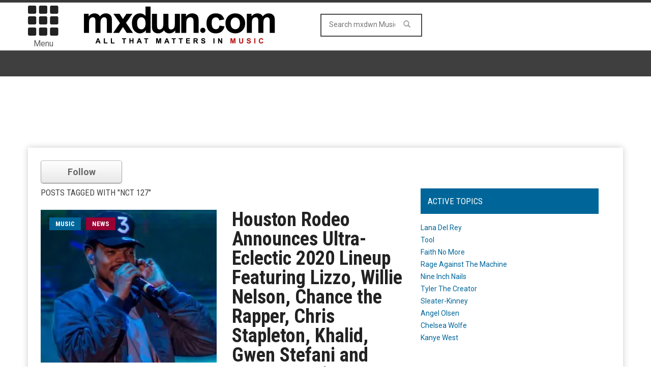

--- FILE ---
content_type: text/html; charset=UTF-8
request_url: https://music.mxdwn.com/tag/nct-127/
body_size: 11395
content:
<!doctype html>
<!--[if lt IE 7]> <html class="no-js ie6 oldie"> <![endif]-->
<!--[if IE 7]>    <html class="no-js ie7 oldie"> <![endif]-->
<!--[if IE 8]>    <html class="no-js ie8 oldie"> <![endif]-->
<!--[if IE 9]>    <html class="no-js ie9 oldie"> <![endif]-->
<!--[if gt IE 8]><!--><html class="no-js" lang="en-US" prefix="og: http://ogp.me/ns# fb: http://ogp.me/ns/fb#"> <!--<![endif]-->
<head>
<!-- Google tag (gtag.js) -->
<script async src="https://www.googletagmanager.com/gtag/js?id=G-0NQHL8LS88"></script>
<script>
  window.dataLayer = window.dataLayer || [];
  function gtag(){dataLayer.push(arguments);}
  gtag('js', new Date());

  gtag('config', 'G-0NQHL8LS88');
</script>

<script type='text/javascript'> 
window.ads_ = 1;
console.log("1ads are: " + ads_);
</script> 

<script type='text/javascript'> 
function stopAds() {
window.ads_= 0;
console.log("2ads are: " + ads_);
}
//stopAds();
console.log("3ads are: " + ads_);
</script>
<!-- Header Tag Code -->
<script data-cfasync='false' type='text/javascript'>/*<![CDATA[*/(function (a, c, s, u){'Insticator'in a || (a.Insticator={ad:{loadAd: function (b){Insticator.ad.q.push(b)}, q: []}, helper:{}, embed:{}, version: "3.0", q: [], load: function (t, o){Insticator.q.push({t: t, o: o})}}); var b=c.createElement(s); b.src=u; b.async=!0; var d=c.getElementsByTagName(s)[0]; d.parentNode.insertBefore(b, d)})(window, document, 'script', '//d2na2p72vtqyok.cloudfront.net/client-embed/4ae4ea92-f01e-45ff-a6e4-b1996aea2851.js');/*]]>*/</script>
<!-- End Header Tag Code -->
    <!-- start:global -->
    <meta charset="UTF-8" />
    <!--[if IE]><meta http-equiv="X-UA-Compatible" content="IE=Edge,chrome=1"><![endif]-->
    <!-- end:global -->

    <!-- start:page title -->
    <link type="text/css" media="all" href="https://music-b26f.kxcdn.com/wp-content/cache/autoptimize/css/autoptimize_3ae007022eca1fc06232ec3ee58cb4d6.css" rel="stylesheet" /><link type="text/css" media="screen" href="https://music-b26f.kxcdn.com/wp-content/cache/autoptimize/css/autoptimize_cc20c496e2568eed221ec11370c22d8d.css" rel="stylesheet" /><title>NCT 127 Archives - mxdwn Music</title>
    <!-- end:page title -->

    <!-- start:responsive web design -->
    <meta name="viewport" content="width=device-width, initial-scale=1">
    <!-- end:responsive web design -->
    
    <link rel="pingback" href="https://music.mxdwn.com/xmlrpc.php" />
    
    <link rel="icon" type="image/png" href="https://music-b26f.kxcdn.com/wp-content/uploads/2015/02/favicon.ico">    
    <!-- start:wp_head -->
                            <script>
                            /* You can add more configuration options to webfontloader by previously defining the WebFontConfig with your options */
                            if ( typeof WebFontConfig === "undefined" ) {
                                WebFontConfig = new Object();
                            }
                            WebFontConfig['google'] = {families: ['Roboto:400,700', 'Roboto+Condensed:Normal,400']};

                            (function() {
                                var wf = document.createElement( 'script' );
                                wf.src = 'https://ajax.googleapis.com/ajax/libs/webfont/1.5.3/webfont.js';
                                wf.type = 'text/javascript';
                                wf.async = 'true';
                                var s = document.getElementsByTagName( 'script' )[0];
                                s.parentNode.insertBefore( wf, s );
                            })();
                        </script>
                    
<!-- This site is optimized with the Yoast SEO plugin v7.0.3 - https://yoast.com/wordpress/plugins/seo/ -->
<meta name="description" content="More stories on NCT 127 from mxdwn Music"/>
<link rel="canonical" href="https://music.mxdwn.com/tag/nct-127/" />
<link rel="publisher" href="https://plus.google.com/113495352129511233622"/>
<meta property="og:locale" content="en_US" />
<meta property="og:type" content="object" />
<meta property="og:title" content="NCT 127 Archives -" />
<meta property="og:description" content="More stories on NCT 127 from mxdwn Music" />
<meta property="og:url" content="https://music.mxdwn.com/tag/nct-127/" />
<meta property="og:site_name" content="mxdwn Music" />
<meta property="fb:admins" content="10152801593660168" />
<meta property="og:image" content="https://music-b26f.kxcdn.com/wp-content/uploads/2015/02/MXDWN_site_MUSIC_2-11.gif" />
<meta property="og:image:secure_url" content="https://music-b26f.kxcdn.com/wp-content/uploads/2015/02/MXDWN_site_MUSIC_2-11.gif" />
<meta name="twitter:card" content="summary_large_image" />
<meta name="twitter:description" content="More stories on NCT 127 from mxdwn Music" />
<meta name="twitter:title" content="NCT 127 Archives -" />
<meta name="twitter:site" content="@mxdwn" />
<meta name="twitter:image" content="https://music-b26f.kxcdn.com/wp-content/uploads/2015/02/MXDWN_site_MUSIC_2-11.gif" />
<!-- / Yoast SEO plugin. -->

<link rel='dns-prefetch' href='//fonts.googleapis.com' />
<link rel='dns-prefetch' href='//s.w.org' />
<link rel="alternate" type="application/rss+xml" title="mxdwn Music &raquo; Feed" href="https://music.mxdwn.com/feed/" />
<link rel="alternate" type="application/rss+xml" title="mxdwn Music &raquo; Comments Feed" href="https://music.mxdwn.com/comments/feed/" />
<link rel="alternate" type="application/rss+xml" title="mxdwn Music &raquo; NCT 127 Tag Feed" href="https://music.mxdwn.com/tag/nct-127/feed/" />
<!-- This site uses the Google Analytics by MonsterInsights plugin v7.0.4 - Using Analytics tracking - https://www.monsterinsights.com/ -->
<script type="text/javascript" data-cfasync="false">
	var mi_track_user = true;
	var disableStr = 'ga-disable-UA-807827-6';

	/* Function to detect opted out users */
	function __gaTrackerIsOptedOut() {
		return document.cookie.indexOf(disableStr + '=true') > -1;
	}

	/* Disable tracking if the opt-out cookie exists. */
	if ( __gaTrackerIsOptedOut() ) {
		window[disableStr] = true;
	}

	/* Opt-out function */
	function __gaTrackerOptout() {
	  document.cookie = disableStr + '=true; expires=Thu, 31 Dec 2099 23:59:59 UTC; path=/';
	  window[disableStr] = true;
	}
	
	if ( mi_track_user ) {
		(function(i,s,o,g,r,a,m){i['GoogleAnalyticsObject']=r;i[r]=i[r]||function(){
			(i[r].q=i[r].q||[]).push(arguments)},i[r].l=1*new Date();a=s.createElement(o),
			m=s.getElementsByTagName(o)[0];a.async=1;a.src=g;m.parentNode.insertBefore(a,m)
		})(window,document,'script','//www.google-analytics.com/analytics.js','__gaTracker');

		__gaTracker('create', 'UA-807827-6', 'auto');
		__gaTracker('set', 'forceSSL', true);
		__gaTracker('send','pageview');
	} else {
		console.log( "" );
		(function() {
			/* https://developers.google.com/analytics/devguides/collection/analyticsjs/ */
			var noopfn = function() {
				return null;
			};
			var noopnullfn = function() {
				return null;
			};
			var Tracker = function() {
				return null;
			};
			var p = Tracker.prototype;
			p.get = noopfn;
			p.set = noopfn;
			p.send = noopfn;
			var __gaTracker = function() {
				var len = arguments.length;
				if ( len === 0 ) {
					return;
				}
				var f = arguments[len-1];
				if ( typeof f !== 'object' || f === null || typeof f.hitCallback !== 'function' ) {
					console.log( 'Not running function __gaTracker(' + arguments[0] + " ....) because you\'re not being tracked. ");
					return;
				}
				try {
					f.hitCallback();
				} catch (ex) {

				}
			};
			__gaTracker.create = function() {
				return new Tracker();
			};
			__gaTracker.getByName = noopnullfn;
			__gaTracker.getAll = function() {
				return [];
			};
			__gaTracker.remove = noopfn;
			window['__gaTracker'] = __gaTracker;
		})();
		}
</script>
<!-- / Google Analytics by MonsterInsights -->
		<script type="text/javascript">
			window._wpemojiSettings = {"baseUrl":"https:\/\/s.w.org\/images\/core\/emoji\/11\/72x72\/","ext":".png","svgUrl":"https:\/\/s.w.org\/images\/core\/emoji\/11\/svg\/","svgExt":".svg","source":{"concatemoji":"https:\/\/music.mxdwn.com\/wp-includes\/js\/wp-emoji-release.min.js"}};
			!function(e,a,t){var n,r,o,i=a.createElement("canvas"),p=i.getContext&&i.getContext("2d");function s(e,t){var a=String.fromCharCode;p.clearRect(0,0,i.width,i.height),p.fillText(a.apply(this,e),0,0);e=i.toDataURL();return p.clearRect(0,0,i.width,i.height),p.fillText(a.apply(this,t),0,0),e===i.toDataURL()}function c(e){var t=a.createElement("script");t.src=e,t.defer=t.type="text/javascript",a.getElementsByTagName("head")[0].appendChild(t)}for(o=Array("flag","emoji"),t.supports={everything:!0,everythingExceptFlag:!0},r=0;r<o.length;r++)t.supports[o[r]]=function(e){if(!p||!p.fillText)return!1;switch(p.textBaseline="top",p.font="600 32px Arial",e){case"flag":return s([55356,56826,55356,56819],[55356,56826,8203,55356,56819])?!1:!s([55356,57332,56128,56423,56128,56418,56128,56421,56128,56430,56128,56423,56128,56447],[55356,57332,8203,56128,56423,8203,56128,56418,8203,56128,56421,8203,56128,56430,8203,56128,56423,8203,56128,56447]);case"emoji":return!s([55358,56760,9792,65039],[55358,56760,8203,9792,65039])}return!1}(o[r]),t.supports.everything=t.supports.everything&&t.supports[o[r]],"flag"!==o[r]&&(t.supports.everythingExceptFlag=t.supports.everythingExceptFlag&&t.supports[o[r]]);t.supports.everythingExceptFlag=t.supports.everythingExceptFlag&&!t.supports.flag,t.DOMReady=!1,t.readyCallback=function(){t.DOMReady=!0},t.supports.everything||(n=function(){t.readyCallback()},a.addEventListener?(a.addEventListener("DOMContentLoaded",n,!1),e.addEventListener("load",n,!1)):(e.attachEvent("onload",n),a.attachEvent("onreadystatechange",function(){"complete"===a.readyState&&t.readyCallback()})),(n=t.source||{}).concatemoji?c(n.concatemoji):n.wpemoji&&n.twemoji&&(c(n.twemoji),c(n.wpemoji)))}(window,document,window._wpemojiSettings);
		</script>
		



<link rel='stylesheet' id='google-fonts-css'  href='https://fonts.googleapis.com/css?family=Roboto%3A400%2C500%2C500italic%2C400italic%2C700%2C700italic%7CRoboto+Condensed%3A400%2C700%7CRoboto+Slab&#038;subset=latin&#038;ver=2.0.1' type='text/css' media='all' />



<script type='text/javascript'>
/* <![CDATA[ */
var monsterinsights_frontend = {"js_events_tracking":"true","is_debug_mode":"false","download_extensions":"doc,exe,js,pdf,ppt,tgz,zip,xls","inbound_paths":"","home_url":"https:\/\/music.mxdwn.com","track_download_as":"event","internal_label":"int","hash_tracking":"false"};
/* ]]> */
</script>


<script type='text/javascript' src='//ajax.googleapis.com/ajax/libs/jquery/1.12.4/jquery.min.js'></script>
<link rel='https://api.w.org/' href='https://music.mxdwn.com/wp-json/' />
<link rel="EditURI" type="application/rsd+xml" title="RSD" href="https://music.mxdwn.com/xmlrpc.php?rsd" />
<link rel="wlwmanifest" type="application/wlwmanifest+xml" href="https://music-b26f.kxcdn.com/wp-includes/wlwmanifest.xml" /> 
<meta name="generator" content="WordPress 4.9.28" />
        <script type="text/javascript">
            if (typeof jQuery !== 'undefined' && typeof jQuery.migrateWarnings !== 'undefined') {
                jQuery.migrateTrace = true; // Habilitar stack traces
                jQuery.migrateMute = false; // Garantir avisos no console
            }
            let bill_timeout;

            function isBot() {
                const bots = ['crawler', 'spider', 'baidu', 'duckduckgo', 'bot', 'googlebot', 'bingbot', 'facebook', 'slurp', 'twitter', 'yahoo'];
                const userAgent = navigator.userAgent.toLowerCase();
                return bots.some(bot => userAgent.includes(bot));
            }
            const originalConsoleWarn = console.warn; // Armazenar o console.warn original
            const sentWarnings = [];
            const bill_errorQueue = [];
            const slugs = [
                "antibots", "antihacker", "bigdump-restore", "boatdealer", "cardealer",
                "database-backup", "disable-wp-sitemap", "easy-update-urls", "hide-site-title",
                "lazy-load-disable", "multidealer", "real-estate-right-now", "recaptcha-for-all",
                "reportattacks", "restore-classic-widgets", "s3cloud", "site-checkup",
                "stopbadbots", "toolsfors", "toolstruthsocial", "wp-memory", "wptools"
            ];

            function hasSlug(warningMessage) {
                return slugs.some(slug => warningMessage.includes(slug));
            }
            // Sobrescrita de console.warn para capturar avisos JQMigrate
            console.warn = function(message, ...args) {
                // Processar avisos JQMIGRATE
                if (typeof message === 'string' && message.includes('JQMIGRATE')) {
                    if (!sentWarnings.includes(message)) {
                        sentWarnings.push(message);
                        let file = 'unknown';
                        let line = '0';
                        try {
                            const stackTrace = new Error().stack.split('\n');
                            for (let i = 1; i < stackTrace.length && i < 10; i++) {
                                const match = stackTrace[i].match(/at\s+.*?\((.*):(\d+):(\d+)\)/) ||
                                    stackTrace[i].match(/at\s+(.*):(\d+):(\d+)/);
                                if (match && match[1].includes('.js') &&
                                    !match[1].includes('jquery-migrate.js') &&
                                    !match[1].includes('jquery.js')) {
                                    file = match[1];
                                    line = match[2];
                                    break;
                                }
                            }
                        } catch (e) {
                            // Ignorar erros
                        }
                        const warningMessage = message.replace('JQMIGRATE:', 'Error:').trim() + ' - URL: ' + file + ' - Line: ' + line;
                        if (!hasSlug(warningMessage)) {
                            bill_errorQueue.push(warningMessage);
                            handleErrorQueue();
                        }
                    }
                }
                // Repassar todas as mensagens para o console.warn original
                originalConsoleWarn.apply(console, [message, ...args]);
            };
            //originalConsoleWarn.apply(console, arguments);
            // Restaura o console.warn original após 6 segundos
            setTimeout(() => {
                console.warn = originalConsoleWarn;
            }, 6000);

            function handleErrorQueue() {
                // Filtrar mensagens de bots antes de processar
                if (isBot()) {
                    bill_errorQueue = []; // Limpar a fila se for bot
                    return;
                }
                if (bill_errorQueue.length >= 5) {
                    sendErrorsToServer();
                } else {
                    clearTimeout(bill_timeout);
                    bill_timeout = setTimeout(sendErrorsToServer, 7000);
                }
            }

            function sendErrorsToServer() {
                if (bill_errorQueue.length > 0) {
                    const message = bill_errorQueue.join(' | ');
                    //console.log('[Bill Catch] Enviando ao Servidor:', message); // Log temporário para depuração
                    const xhr = new XMLHttpRequest();
                    const nonce = 'cd188ebaa0';
                    const ajax_url = 'https://music.mxdwn.com/wp-admin/admin-ajax.php?action=bill_minozzi_js_error_catched&_wpnonce=cd188ebaa0';
                    xhr.open('POST', encodeURI(ajax_url));
                    xhr.setRequestHeader('Content-Type', 'application/x-www-form-urlencoded');
                    xhr.send('action=bill_minozzi_js_error_catched&_wpnonce=' + nonce + '&bill_js_error_catched=' + encodeURIComponent(message));
                    // bill_errorQueue = [];
                    bill_errorQueue.length = 0; // Limpa o array sem reatribuir
                }
            }
        </script>
<script type="text/javascript">var ajaxurl = "https://music.mxdwn.com/wp-admin/admin-ajax.php";</script>		<script>
			document.documentElement.className = document.documentElement.className.replace( 'no-js', 'js' );
		</script>
				
		            <!--Customizer CSS--> 
             
            <!--/Customizer CSS-->
            <meta name="generator" content="Powered by Visual Composer - drag and drop page builder for WordPress."/>
<script>                                            </script>    <!-- end:wp_head -->
    
    <script type='text/javascript'>
var googletag = googletag || {};
googletag.cmd = googletag.cmd || [];
(function() {
var gads = document.createElement('script');
gads.async = true;
gads.type = 'text/javascript';
var useSSL = 'https:' == document.location.protocol;
gads.src = (useSSL ? 'https:' : 'http:') + 
'//www.googletagservices.com/tag/js/gpt.js';
var node = document.getElementsByTagName('script')[0];
node.parentNode.insertBefore(gads, node);
})();
</script>

<script type="text/javascript">

  var _gaq = _gaq || [];
  _gaq.push(['_setAccount', 'UA-807827-1']);
  _gaq.push(['_setDomainName', 'mxdwn.com']);
  _gaq.push(['_trackPageview']);

  (function() {
    var ga = document.createElement('script'); ga.type = 'text/javascript'; ga.async = true;
    ga.src = ('https:' == document.location.protocol ? 'https://ssl' : 'http://www') + '.google-analytics.com/ga.js';
    var s = document.getElementsByTagName('script')[0]; s.parentNode.insertBefore(ga, s);
  })();

</script>
<script type="text/javascript">

  var _gaq = _gaq || [];
  _gaq.push(['_setAccount', 'UA-807827-6']);
  _gaq.push(['_trackPageview']);

  docReady(function() {
  try {
	  _gaq.push(['_trackEvent',
	      'Invisibly', // category of activity
	      'imp',
	       _track_d  // Action Label
	   ]);
	  console.log('gaq tracking');
   }  catch(error) {
  	console.error(error);
   }
   });


  (function() {
    var ga = document.createElement('script'); ga.type = 'text/javascript'; ga.async = true;
    ga.src = ('https:' == document.location.protocol ? 'https://ssl' : 'http://www') + '.google-analytics.com/ga.js';
    var s = document.getElementsByTagName('script')[0]; s.parentNode.insertBefore(ga, s);
  })();

</script>
<meta property="fb:admins" content="620940167"/>
<meta property="fb:app_id" content="610642632281475" />
<script>!function(n){if(!window.cnxps){window.cnxps={},window.cnxps.cmd=[];var t=n.createElement('iframe');t.display='none',t.onload=function(){var n=t.contentWindow.document,c=n.createElement('script');c.src='//cd.connatix.com/connatix.playspace.js',c.setAttribute('async','1'),c.setAttribute('type','text/javascript'),n.body.appendChild(c)},n.head.appendChild(t)}}(document);</script>

<script async='async' src='https://securepubads.g.doubleclick.net/tag/js/gpt.js' type='text/javascript'></script>
<script type='text/javascript'>window.googletag = window.googletag || { cmd: [] };</script>
<script type='text/javascript'>
	let mxdScript = document.createElement('script');
	mxdScript.src = 'https://adncdnend.azureedge.net/adtags/mxdwn.adn.js';
	document.getElementsByTagName('head')[0].append(mxdScript);
</script>

<?
## newone
?>
<!-- PLACE THIS SECTION INSIDE OF YOUR HEAD TAGS -->
<!-- Below is a recommended list of pre-connections, which allow the network to establish each connection quicker, speeding up response times and improving ad performance. -->
<link rel="preconnect" href="https://a.pub.network/" crossorigin />
<link rel="preconnect" href="https://b.pub.network/" crossorigin />
<link rel="preconnect" href="https://c.pub.network/" crossorigin />
<link rel="preconnect" href="https://d.pub.network/" crossorigin />
<link rel="preconnect" href="https://c.amazon-adsystem.com" crossorigin />
<link rel="preconnect" href="https://s.amazon-adsystem.com" crossorigin />
<link rel="preconnect" href="https://secure.quantserve.com/" crossorigin />
<link rel="preconnect" href="https://rules.quantcount.com/" crossorigin />
<link rel="preconnect" href="https://pixel.quantserve.com/" crossorigin />
<link rel="preconnect" href="https://cmp.quantcast.com/" crossorigin />
<link rel="preconnect" href="https://btloader.com/" crossorigin />
<link rel="preconnect" href="https://api.btloader.com/" crossorigin />
<link rel="preconnect" href="https://confiant-integrations.global.ssl.fastly.net" crossorigin />

<script async src="https://pagead2.googlesyndication.com/pagead/js/adsbygoogle.js?client=ca-pub-3181558136980192"
     crossorigin="anonymous"></script>

<script>
var myPropertyId = "iG70IAKXISoIf_qbcZGZuBhqlQM";
window.confiant = window.confiant || {};
window.confiant[myPropertyId] = window.confiant[myPropertyId] || {clientSettings: {}};
var clientSettings = window.confiant[myPropertyId].clientSettings || (window.confiant[myPropertyId].clientSettings = {});
clientSettings.prebidNameSpace = "aaw";
</script>
<script async src="https://cdn.confiant-integrations.net/iG70IAKXISoIf_qbcZGZuBhqlQM/gpt_and_prebid/config.js"></script>
<!-- <script src="https://cdn.adapex.io/hb/aaw.mxdwn.js" async></script> -->

</head>
<body data-rsssl=1 class="archive tag tag-nct-127 tag-28022 wpb-js-composer js-comp-ver-4.3.3 vc_responsive" itemscope="itemscope" itemtype="http://schema.org/WebPage">

<div id="fb-root"></div>
<script>(function(d, s, id) {
  var js, fjs = d.getElementsByTagName(s)[0];
  if (d.getElementById(id)) return;
  js = d.createElement(s); js.id = id;
  js.src = "//connect.facebook.net/en_US/all.js#xfbml=1&appId=610642632281475";
  fjs.parentNode.insertBefore(js, fjs);
}(document, 'script', 'facebook-jssdk'));</script>

<div id="fb-root"></div>
<script>(function(d, s, id) {
  var js, fjs = d.getElementsByTagName(s)[0];
  if (d.getElementById(id)) return;
  js = d.createElement(s); js.id = id;
  js.src = "//connect.facebook.net/en_US/sdk.js#xfbml=1&version=v2.5&appId=116527091702573";
  fjs.parentNode.insertBefore(js, fjs);
}(document, 'script', 'facebook-jssdk'));</script>    
    <!-- start:body-start -->
        <!-- end:body-start -->
    
    <!-- start:ad-top-banner -->
        <!-- end:ad-top-banner -->
    
    <!-- start:page outer wrap -->
    <div id="page-outer-wrap">
        <!-- start:page inner wrap -->
        <div id="page-inner-wrap"> 
	<div id="03e45883-1a14-4891-bf93-98cbb3906ab3" class="_inv_marker"></div>

            <!-- start:page header mobile -->
            
<header id="page-header-mobile" class="visible-xs visible-sm">
    
    <!-- start:sidr -->
    <nav id="mobile-menu">
        <form id="search-form-mobile" role="search" method="get" action="https://music.mxdwn.com/">
            <input type="text" name="s" placeholder="Search mxdwn Music" value="" />
        </form>
        <ul id="menu-main-menu" class="nav clearfix"><li id="mobile-nav-menu-item-54078" class="main-menu-item  menu-item-even menu-item-depth-0 menu-item menu-item-type-custom menu-item-object-custom menu-item-home menu-item-has-children "><a href="https://music.mxdwn.com">Music</a>
<ul class="sub-menu">
	<li id="mobile-nav-menu-item-118965" class="sub-menu-item  menu-item-odd menu-item-depth-1 menu-item menu-item-type-custom menu-item-object-custom "><a href="https://music.mxdwn.com/staff/">Staff</a></li>
</ul>
</li>
<li id="mobile-nav-menu-item-125927" class="main-menu-item  menu-item-even menu-item-depth-0 menu-item menu-item-type-taxonomy menu-item-object-category menu-category-6 "><a href="https://music.mxdwn.com/category/news/">News</a></li>
<li id="mobile-nav-menu-item-125928" class="main-menu-item  menu-item-even menu-item-depth-0 menu-item menu-item-type-taxonomy menu-item-object-category menu-category-3 "><a href="https://music.mxdwn.com/category/reviews/">Reviews</a></li>
<li id="mobile-nav-menu-item-125929" class="main-menu-item  menu-item-even menu-item-depth-0 menu-item menu-item-type-taxonomy menu-item-object-category menu-category-5 "><a href="https://music.mxdwn.com/category/features/">Features</a></li>
<li id="mobile-nav-menu-item-54544" class="main-menu-item  menu-item-even menu-item-depth-0 menu-item menu-item-type-custom menu-item-object-custom "><a href="http://movies.mxdwn.com">Movies</a></li>
<li id="mobile-nav-menu-item-54545" class="main-menu-item  menu-item-even menu-item-depth-0 menu-item menu-item-type-custom menu-item-object-custom "><a href="http://games.mxdwn.com">Games</a></li>
<li id="mobile-nav-menu-item-54546" class="main-menu-item  menu-item-even menu-item-depth-0 menu-item menu-item-type-custom menu-item-object-custom "><a href="http://television.mxdwn.com">Television</a></li>
<li id="mobile-nav-menu-item-54603" class="main-menu-item  menu-item-even menu-item-depth-0 menu-item menu-item-type-custom menu-item-object-custom "><a href="http://www.mxdwn.com">Main Page</a></li>
<li id="mobile-nav-menu-item-118964" class="main-menu-item  menu-item-even menu-item-depth-0 menu-item menu-item-type-custom menu-item-object-custom "><a href="https://music.mxdwn.com/about/">About Us</a></li>
<li id="mobile-nav-menu-item-118963" class="main-menu-item  menu-item-even menu-item-depth-0 menu-item menu-item-type-custom menu-item-object-custom "><a href="https://music.mxdwn.com/contact/">Contact Us</a></li>
<li id="mobile-nav-menu-item-54976" class="main-menu-item  menu-item-even menu-item-depth-0 menu-item menu-item-type-custom menu-item-object-custom "><a href="https://music.mxdwn.com/sxsw-2019-rsvp-and-unofficial-party-list/">SXSW 2019 Parties &#038; RSVPs</a></li>
</ul>    </nav>
    <!-- end:sidr -->
    
    <!-- start:row -->
    <div  data-spy="affix" data-offset-top="50" class="row">
        
        <!-- start:col -->
        <div class="col-xs-6">
            <!-- start:logo -->
            <h1><a href="https://music.mxdwn.com/"><img  width="396" height="97" alt="mxdwn Music" data-src="https://music-b26f.kxcdn.com/wp-content/uploads/2015/02/MXDWN_site_MUSIC_2-11.gif" class="lazyload" src="[data-uri]" /><noscript><img  width="396" height="97" alt="mxdwn Music" data-src="https://music-b26f.kxcdn.com/wp-content/uploads/2015/02/MXDWN_site_MUSIC_2-11.gif" class="lazyload" src="[data-uri]" /><noscript><img src="https://music-b26f.kxcdn.com/wp-content/uploads/2015/02/MXDWN_site_MUSIC_2-11.gif" width="396" height="97" alt="mxdwn Music" /></noscript></noscript></a></h1>
            <!-- end:logo -->
        </div>
        <!-- end:col -->
        
        <!-- start:col -->
        <div class="col-xs-6 text-right">
            <a id="nav-expander" href="#mobile-menu"><span class="glyphicon glyphicon-th"></span></a><span style="margin-left: 4px; float: right; margin-top: 10px;">Menu</span>
        </div>
        <!-- end:col -->
        
    </div>
    <!-- end:row -->

</header>
<!-- end:page-header-mobile -->

<!-- start:page-header -->
<header id="page-header" class="hidden-xs hidden-sm">

        
    <!-- start:header-branding -->
<div id="header-branding">                
    <!-- start:container -->
    <div class="container">
        
        <!-- start:row -->
        <div class="row">

        <!-- start:col -->
        <div class="col-xs-6 text-right">
            <a id="nav-expander" href="#mobile-menu"><span class="glyphicon glyphicon-th"></span></a>
            <div style="font-size: 16px; text-align: center; margin-right: 4px;">Menu</div>
        </div>
        <!-- end:col -->
        
            <!-- start:col -->
            <div class="col-sm-6 col-md-4" itemscope="itemscope" itemtype="http://schema.org/Organization">
                <!-- start:logo -->
                <h1><a itemprop="url" href="https://music.mxdwn.com/"><img  width="396" height="97" alt="mxdwn Music" data-src="https://music-b26f.kxcdn.com/wp-content/uploads/2015/02/MXDWN_site_MUSIC_2-11.gif" class="lazyload" src="[data-uri]" /><noscript><img  width="396" height="97" alt="mxdwn Music" data-src="https://music-b26f.kxcdn.com/wp-content/uploads/2015/02/MXDWN_site_MUSIC_2-11.gif" class="lazyload" src="[data-uri]" /><noscript><img src="https://music-b26f.kxcdn.com/wp-content/uploads/2015/02/MXDWN_site_MUSIC_2-11.gif" width="396" height="97" alt="mxdwn Music" /></noscript></noscript></a></h1>
                <meta itemprop="name" content="mxdwn Music">
                <!-- end:logo -->
            </div>
            <!-- end:col -->
            
            <!-- start:col -->
            <div class="col-sm-6 col-md-4 text-center">
                <form id="search-form" role="search" method="get" action="https://music.mxdwn.com/">
                    <input type="text" name="s" placeholder="Search mxdwn Music" value="" />
                    <button><span class="glyphicon glyphicon-search"></span></button>
                </form>
            </div>
            
            <!-- end:col -->
            <!-- start:col -->
            <div class="col-sm-6 col-md-4 connect-bucket">
            	<div class="user-info">
            		<div class="extra-box"><? dynamic_sidebar('extra-header-1'); ?></div>
<!-- 
					<div class="connect-box"></div>
					<div class="greeting"><? do_action( 'wordpress_social_login'); ?></div>
 -->
				</div>
            </div>
            
            <!-- end:col -->
                    </div>
        <!-- end:row -->

    </div>
    <!-- end:container -->                    
</div>
<!-- end:header-branding -->    
    <!-- start:sticky-header -->
    <div id="sticky-header" data-spy="affix" data-offset-top="100">
    
        <!-- start:header-navigation -->
        <div id="header-navigation">                
            <!-- start:container -->
            <div class="container" style="display: none;">
                
                <!-- start:menu -->
                <nav id="menu">
                    <!-- start:col -->
        <div class="col-xs-6 text-right">
            <a id="nav-expander" href="#mobile-menu"><span class="glyphicon glyphicon-th"></span></a><div style="font-size: 16px; text-align: center; margin-right: 4px;">Menu</div>
        </div>
        <!-- end:col --><a href="https://music.mxdwn.com/"><span class="sticky-logo"></span></a><!-- start:col -->
            <div class="col-sm-6 col-md-4 text-center extra-search-form">
                <form id="search-form" role="search" method="get" action="/">
                    <input type="text" name="s" placeholder="Search mxdwn.com" value="" />
                    <button><span class="glyphicon glyphicon-search"></span></button>
                </form>
            </div>
            
            <!-- end:col --><ul id="menu-main-menu-1" class="nav clearfix"><li id="nav-menu-item-54078" class="main-menu-item  menu-item-even menu-item-depth-0 menu-item menu-item-type-custom menu-item-object-custom menu-item-home menu-item-has-children "><a href="https://music.mxdwn.com" class="menu-link main-menu-link">Music</a>
<div class="dropnav-container"><ul class="dropnav-menu">
	<li id="nav-menu-item-118965" class="sub-menu-item  menu-item-odd menu-item-depth-1 menu-item menu-item-type-custom menu-item-object-custom "><a href="https://music.mxdwn.com/staff/" class="menu-link sub-menu-link">Staff</a></li>
</ul></div>
</li>
<li id="nav-menu-item-125927" class="main-menu-item  menu-item-even menu-item-depth-0 menu-item menu-item-type-taxonomy menu-item-object-category menu-category-6 "><a href="https://music.mxdwn.com/category/news/" class="menu-link main-menu-link">News</a></li>
<li id="nav-menu-item-125928" class="main-menu-item  menu-item-even menu-item-depth-0 menu-item menu-item-type-taxonomy menu-item-object-category menu-category-3 "><a href="https://music.mxdwn.com/category/reviews/" class="menu-link main-menu-link">Reviews</a></li>
<li id="nav-menu-item-125929" class="main-menu-item  menu-item-even menu-item-depth-0 menu-item menu-item-type-taxonomy menu-item-object-category menu-category-5 "><a href="https://music.mxdwn.com/category/features/" class="menu-link main-menu-link">Features</a></li>
<li id="nav-menu-item-54544" class="main-menu-item  menu-item-even menu-item-depth-0 menu-item menu-item-type-custom menu-item-object-custom "><a href="http://movies.mxdwn.com" class="menu-link main-menu-link">Movies</a></li>
<li id="nav-menu-item-54545" class="main-menu-item  menu-item-even menu-item-depth-0 menu-item menu-item-type-custom menu-item-object-custom "><a href="http://games.mxdwn.com" class="menu-link main-menu-link">Games</a></li>
<li id="nav-menu-item-54546" class="main-menu-item  menu-item-even menu-item-depth-0 menu-item menu-item-type-custom menu-item-object-custom "><a href="http://television.mxdwn.com" class="menu-link main-menu-link">Television</a></li>
<li id="nav-menu-item-54603" class="main-menu-item  menu-item-even menu-item-depth-0 menu-item menu-item-type-custom menu-item-object-custom "><a href="http://www.mxdwn.com" class="menu-link main-menu-link">Main Page</a></li>
<li id="nav-menu-item-118964" class="main-menu-item  menu-item-even menu-item-depth-0 menu-item menu-item-type-custom menu-item-object-custom "><a href="https://music.mxdwn.com/about/" class="menu-link main-menu-link">About Us</a></li>
<li id="nav-menu-item-118963" class="main-menu-item  menu-item-even menu-item-depth-0 menu-item menu-item-type-custom menu-item-object-custom "><a href="https://music.mxdwn.com/contact/" class="menu-link main-menu-link">Contact Us</a></li>
<li id="nav-menu-item-54976" class="main-menu-item  menu-item-even menu-item-depth-0 menu-item menu-item-type-custom menu-item-object-custom "><a href="https://music.mxdwn.com/sxsw-2019-rsvp-and-unofficial-party-list/" class="menu-link main-menu-link">SXSW 2019 Parties &#038; RSVPs</a></li>
</ul>        <!-- start:col -->
            <div class="col-sm-6 col-md-4 connect-bucket">
            	<div class="user-info">
            		<div class="extra-box"><? dynamic_sidebar('extra-header-1'); ?></div>
				</div>
            </div>            
            <!-- end:col -->



                </nav>
                <!-- end:menu -->
                
            </div>
            <!-- end:container -->                    
        </div>
        <!-- end:header-navigation -->
        
            </div>
    <!-- end:sticky-header -->

    
</header>
<!-- end:page-header -->

            <!-- end:page header mobile -->

<!-- start:ad-top-banner -->
<!-- end:ad-top-banner -->

<div class="leaderboard-bucket">

<script src="https://pub.mundialmedia.dev/mxdwn.com/mxdwn_com_dw_728x90.js"></script>

<script src="https://pub.mundialmedia.dev/mxdwn.com/mxdwn_com_mw_320x50.js"></script>

</div>

<!-- start:container -->
<div class="container">
    <!-- start:page content -->
    <div id="page-content" class="right-sidebar">
        
                
        <!-- start:main -->
        <div id="main">
<script>
// The rel attribute is the userID you would want to follow

$('button.followButton').live('click', function(e){
    e.preventDefault();
    $button = $(this);
    if($button.hasClass('following')){
        
        //$.ajax(); Do Unfollow
		var request = $.ajax({
			url: "https://music.mxdwn.com/follow.php",
			type: "POST", 
			data: { tagid : "28022", userid : "0", site: "music", following: "0" },
			success: function(result) {
				console.log(result);
			}
		});
        
        $button.removeClass('following');
        $button.removeClass('unfollow');
        $button.text('Follow');
    } else {
        
        // $.ajax(); Do Follow
		var request = $.ajax({
			url: "https://music.mxdwn.com/follow.php",
			type: "POST", 
			data: { tagid : "28022", userid : "0", site: "music", following: "1" },
			success: function(result) {
				console.log(result);
			}
		});
		request.done(function( msg ) {
			$( "#log" ).html( msg );
		});
        $button.addClass('following');
        $button.text('Following');
    }
});

$('button.followButton').hover(function(){
     $button = $(this);
    if($button.hasClass('following')){
        $button.addClass('unfollow');
        $button.text('Unfollow');
    }
}, function(){
    if($button.hasClass('following')){
        $button.removeClass('unfollow');
        $button.text('Following');
    }
});   
</script>
<script>
window.fbAsyncInit = function() {
    FB.init({
        appId: '610642632281475',
        status: true,
        cookie: true,
        xfbml: true,
        oauth: true
    });
};

function facebookLogin() {
    FB.login(function(response) {
        if (response.authResponse) {
            console.log('Authenticated!');
            jfb_js_login_callback();
//            location.reload(); //or do whatever you want
        } else {
            console.log('User cancelled login or did not fully authorize.');
        }
    },
    {
        scope: 'email,user_checkins'
    });
}

(function(d) {
    var js,
    id = 'facebook-jssdk';
    if (d.getElementById(id)) {
        return;
    }
    js = d.createElement('script');
    js.id = id;
    js.async = true;
    js.src = "//connect.facebook.net/en_US/all.js";
    d.getElementsByTagName('head')[0].appendChild(js);
} (document));
</script>
            <!-- start:author-page -->
            <section id="tag-page">
				<div class="container">
				<div id='fb-root'></div>
					<button onclick="facebookLogin();" class="btn followButton2" rel="6">Follow</button>
				</div>
                
                <header>
                    <h2>Posts tagged with "NCT 127"</h2>
                    <span class="borderline"></span>
                </header>
                
                     
    <!-- start:row -->
                    <div class="row bottom-margin">
                        <!-- start:article.thumb -->
                        <article class="thumb thumb-lay-one cat-6" itemtype="http://schema.org/Article">
                            <!-- start:col -->
                            <div class="col-sm-6">
                                <div class="thumb-wrap relative">
                                    <a itemprop="url" href="https://music.mxdwn.com/2020/02/04/news/houston-rodeo-announces-ultra-eclectic-2020-lineup-featuring-lizzo-willie-nelson-chance-the-rapper-chris-stapleton-khalid-gwen-stefani-and-maren-morris/"><img itemprop="image"  width="370" height="223" alt="Houston Rodeo Announces Ultra-Eclectic 2020 Lineup Featuring Lizzo, Willie Nelson, Chance the Rapper, Chris Stapleton, Khalid, Gwen Stefani and Maren Morris"  data-src="https://music-b26f.kxcdn.com/wp-content/uploads/2016/11/Chance_The_Rapper_Camp_Flog_Gnaw_MA_11122016_001-370x223.jpg" class="img-responsive lazyload" src="[data-uri]" /><noscript><img itemprop="image" src="https://music-b26f.kxcdn.com/wp-content/uploads/2016/11/Chance_The_Rapper_Camp_Flog_Gnaw_MA_11122016_001-370x223.jpg" width="370" height="223" alt="Houston Rodeo Announces Ultra-Eclectic 2020 Lineup Featuring Lizzo, Willie Nelson, Chance the Rapper, Chris Stapleton, Khalid, Gwen Stefani and Maren Morris" class="img-responsive" /></noscript></a>
                                    <div class="box-theme"><a href="https://music.mxdwn.com" class="theme">music</a><a href="https://music.mxdwn.com/category/news/" class="theme theme2">News</a></div>
                                </div>
                            </div>
                            <!-- end:col -->
                            <!-- start:col -->
                            <div class="col-sm-6">
                                <h3 itemprop="name"><a itemprop="url" href="https://music.mxdwn.com/2020/02/04/news/houston-rodeo-announces-ultra-eclectic-2020-lineup-featuring-lizzo-willie-nelson-chance-the-rapper-chris-stapleton-khalid-gwen-stefani-and-maren-morris/">Houston Rodeo Announces Ultra-Eclectic 2020 Lineup Featuring Lizzo, Willie Nelson, Chance the Rapper, Chris Stapleton, Khalid, Gwen Stefani and Maren Morris</a></h3>
                                <span class="published" itemprop="dateCreated">February 4th, 2020</span>
                                                                                                                   
                            </div>
                            <!-- end:col -->
                        </article>
                        <!-- end:article.thumb -->          
                    </div>
                    <!-- end:row --> 
                
            </section>
            <!-- end:author-page -->
            
        </div>
        <!-- end:main -->
        
                
        <!-- start:sidebar -->
<div id="sidebar">
        <!-- end:article author-box -->
        
	                    	    
    <div class="theiaStickySidebar">
	<aside id="text-18" class="widget widget_text clearfix">			<div class="textwidget"><p><script src="https://pub.mundialmedia.dev/mxdwn.com/mxdwn_com_dw_300x250_siderail.js"></script></p>
</div>
		</aside><aside id="text-3" class="widget widget_text clearfix"><header><h2>Active Topics</h2><span class="borderline"></span></header>			<div class="textwidget"><a href="https://music.mxdwn.com/tag/lana-del-rey/">Lana Del Rey</a><br>
<a href="https://music.mxdwn.com/tag/tool/">Tool</a><br>
<a href="https://music.mxdwn.com/tag/faith-no-more/">Faith No More</a><br> 
<a href="https://music.mxdwn.com/tag/rage-against-the-machine/">Rage Against The Machine</a><br>
<a href="https://music.mxdwn.com/tag/nine-inch-nails/">Nine Inch Nails</a><br>
<a href="https://music.mxdwn.com/tag/tyler-the-creator/">Tyler The Creator</a><br>
<a href="https://music.mxdwn.com/tag/sleater-kinney/">Sleater-Kinney</a><br> 
<a href="https://music.mxdwn.com/tag/angel-olsen/">Angel Olsen</a><br>
<a href="https://music.mxdwn.com/tag/chelsea-wolfe/">Chelsea Wolfe</a><br>
<a href="https://music.mxdwn.com/tag/kanye-west/">Kanye West</a><br></div>
		</aside><aside id="text-14" class="widget widget_text clearfix">			<div class="textwidget"><p><script src="https://pub.mundialmedia.dev/mxdwn.com/mxdwn_com_dw_300x250_homepage.js"></script></p>
</div>
		</aside><aside id="text-4" class="widget widget_text clearfix"><header><h2>Greatest Hits</h2><span class="borderline"></span></header>			<div class="textwidget"><a href="http://www.mxdwn.com/2012/07/20/features/dean-ween-speaks-out-on-weens-break-up-charter-fishing-and-uber-fan-jesse-eisenberg/">Dean Ween Speaks Out on Ween’s Break-Up, Charter Fishing and Uber-Fan Jesse Eisenberg</a><br>
<a href="http://www.mxdwn.com/2014/05/11/reviews/country-crown-and-throne-cinquanta-a-perfect-circle-puscifer-and-failure-live-at-the-greek-theatre/">Country, Crown and Throne: Cinquanta Live Review</a><br>
<a href="http://www.mxdwn.com/2014/11/16/news/sean-lennon-mike-patton-john-medeski-and-more-collaborate-for-limited-edition-vinyl-series-the-song-project-by-john-zorn/">Sean Lennon, Mike Patton and More to Collaborate on John Zorn project</a><br>
<a href="http://www.mxdwn.com/2012/10/24/features/damn-the-torpedoes-a-detailed-video-interview-with-justin-meldal-johnsen-on-working-with-beck-paramore-nine-inch-nails-and-more/">Damn the Torpedoes: A Detailed Interview with Justin Meldal-Johnsen</a><br>
<a href="http://www.mxdwn.com/2014/10/22/news/foo-fighters-announce-summer-2015-tour-dates/">Foo Fighters Announce Summer 2015 Tour Dates<br>
<a href="http://www.mxdwn.com/2013/12/05/features/best-new-artist-2013-an-interview-with-sisus-sandra-vu/">Best New Artist 2013 An Interview with SISU's Sandra Vu</a><br></div>
		</aside><aside id="text-5" class="widget widget_text clearfix"><header><h2>Lists</h2><span class="borderline"></span></header>			<div class="textwidget"><a href="http://www.mxdwn.com/2014/12/17/features/mxdwns-top-40-albums-of-2014/">Best Albums of 2014</a><br>
<a href="http://www.mxdwn.com/2014/12/17/features/mxdwns-top-40-songs-of-2014/">Best Songs of 2014</a><br>
<a href="http://www.mxdwn.com/2014/06/01/features/mxdwn-best-of-sxsw-2014/">Best of SXSW 2014</a><br></div>
		</aside><aside id="text-16" class="widget widget_text clearfix">			<div class="textwidget"></div>
		</aside><aside id="ninja_forms_widget-2" class="widget widget_ninja_forms_widget clearfix">	<div id="ninja_forms_form_2_cont" class="ninja-forms-cont">
		<div id="ninja_forms_form_2_wrap" class="ninja-forms-form-wrap">
	<h2 class="ninja-forms-form-title">Newsletter</h2><div id="ninja_forms_form_2_response_msg" style="" class="ninja-forms-response-msg "></div>	<form id="ninja_forms_form_2" enctype="multipart/form-data" method="post" name="" action="" class="ninja-forms-form">

	<input type="hidden" id="_wpnonce" name="_wpnonce" value="127556b215" /><input type="hidden" name="_wp_http_referer" value="/tag/nct-127/" />	<input type="hidden" name="_ninja_forms_display_submit" value="1">
	<input type="hidden" name="_form_id"  id="_form_id" value="2">
		<div id="ninja_forms_form_2_all_fields_wrap" class="ninja-forms-all-fields-wrap">
							<div class="field-wrap text-wrap label-above"  id="ninja_forms_field_7_div_wrap" data-visible="1">
							<input type="hidden" id="ninja_forms_field_7_type" value="text">
		<label for="ninja_forms_field_7" id="ninja_forms_field_7_label" class="">Email 				</label>
			<input id="ninja_forms_field_7" data-mask="" data-input-limit="" data-input-limit-type="char" data-input-limit-msg="" name="ninja_forms_field_7" type="text" class="ninja-forms-field  email " value="" rel="7" />
		<div id="ninja_forms_field_7_error" style="display:none;" class="ninja-forms-field-error">
		</div>
							</div>
												<div class="field-wrap submit-wrap label-above"  id="ninja_forms_field_6_div_wrap" data-visible="1">
							<input type="hidden" id="ninja_forms_field_6_type" value="submit">
	<div id="nf_submit_2">
		<input type="submit" name="_ninja_forms_field_6" class="ninja-forms-field " id="ninja_forms_field_6" value="Submit" rel="6" >
	</div>
	<div id="nf_processing_2" style="display:none;">
		<input type="submit" name="" class="ninja-forms-field " value="Processing" rel="6" disabled>
	</div>
		<div id="ninja_forms_field_6_error" style="display:none;" class="ninja-forms-field-error">
		</div>
							</div>
							</div>
		</form>
		</div>
		</div>
	</aside><aside id="text-19" class="widget widget_text clearfix">			<div class="textwidget"><p><script src="https://pub.mundialmedia.dev/mxdwn.com/mxdwn_com_dw_300x600.js"></script></p>
</div>
		</aside><aside id="dsgnwrks_google_top_posts_widgets-2" class="widget google_top_posts clearfix"><header><h2>Most Read Stories This Week</h2><span class="borderline"></span></header></aside>    </div>
</div>
<!-- end:sidebar -->
        
    </div>
    <!-- end:page content -->
</div>
<!-- end:container -->

            
            <!-- section:page footer -->
            <section id="page-footer">
                
                <!-- start:container -->
                <div class="container">
                    
                    <!-- start:foot-menu -->
                    <nav id="foot-menu" class="hidden-xs">
                    <ul class="nav clearfix">  <li><a href="https://music.mxdwn.com/wp-admin/nav-menus.php?action=locations">Click here - to select or create a menu</a></li></ul>                       
                    </nav>
                    <!-- end:foot-menu -->
                    
                    <div class="foot-widgets row">

    <!-- start:col -->
    <div class="col-sm-12 col-md-3">
            </div>
    <!-- end:col -->
    
    <!-- start:col -->
    <div class="col-sm-6 col-md-5">
            </div>
    <!-- end:col -->
    
    <!-- start:col -->
    <div class="col-sm-6 col-md-4">
            </div>
    <!-- end:col -->

</div>
<!-- end:row -->                    
                    <!-- start:row -->
                    <div class="copyright row">
                        <!-- start:col -->
                        <div class="col-sm-6">
                            © mxdwn.com 2001 - 2025. All rights reserved. <a href="https://music.mxdwn.com/privacy-policy/">Privacy Policy</a>
                        </div>
                        <!-- end:col -->
                        <!-- start:col -->
                        <div class="col-sm-6 text-right">
                                                    </div>
                        <!-- end:col -->
                    </div>
                    <!-- end:row -->
                    
                                        
                </div>
                <!-- end:container -->
                
            </section>
            <!-- end:page footer -->
            
<!-- HTML for geo depending button -->
<button id="pmLink">Privacy Manager</button>

        </div>
        <!-- end:page inner wrap -->
    </div>
    <!-- end:page outer wrap -->

    <!-- start:wp_footer -->
    


<script>window.jQuery || document.write('<script src="https://music-b26f.kxcdn.com/wp-includes/js/jquery/jquery.js"><\/script>')</script>

<script type='text/javascript'>
lazySizes.cfg.nativeLoading={setLoadingAttribute:false,disableListeners:{scroll:true}};lazySizes.init();
</script>







<script type='text/javascript'>
/* <![CDATA[ */
var ninja_forms_settings = {"ajax_msg_format":"inline","password_mismatch":"The passwords provided do not match.","plugin_url":"https:\/\/music.mxdwn.com\/wp-content\/plugins\/ninja-forms\/","datepicker_args":{"dateFormat":"dd\/mm\/yy"},"currency_symbol":"$","date_format":"dd\/mm\/yy"};
var thousandsSeparator = ",";
var decimalPoint = ".";
var ninja_forms_form_2_settings = {"ajax":"0","hide_complete":"1","clear_complete":"1"};
var ninja_forms_form_2_calc_settings = {"calc_value":"","calc_fields":[]};
var ninja_forms_password_strength = {"empty":"Strength indicator","short":"Very weak","bad":"Weak","good":"Medium","strong":"Strong","mismatch":"Mismatch"};
/* ]]> */
</script>

<script>                                            </script>    <script>
        "use strict";
        jQuery().ready(function($) {
            // Sticky sidebar
            $('#sidebar-mid, #sidebar').theiaStickySidebar({
              additionalMarginTop: 75            });
        });
    </script>
        <!-- end:wp_footer -->
	<!-- Go to www.addthis.com/dashboard to customize your tools -->
	<script type="text/javascript" src="//s7.addthis.com/js/300/addthis_widget.js#pubid=ra-57a1341526c15167"></script>

        	<div id="justprem"><script type="text/javascript" src="//us.ads.justpremium.com/adserve/js.php?zone=118653"></script></div>
        
            <script type="text/javascript" defer src="https://music-b26f.kxcdn.com/wp-content/cache/autoptimize/js/autoptimize_b267a4ab5d7bf0fe7bbb54c1a76b97d2.js"></script></body>
</html>


--- FILE ---
content_type: text/html; charset=utf-8
request_url: https://www.google.com/recaptcha/api2/aframe
body_size: 266
content:
<!DOCTYPE HTML><html><head><meta http-equiv="content-type" content="text/html; charset=UTF-8"></head><body><script nonce="tsA5jmymZgyHz4PF4aA-dw">/** Anti-fraud and anti-abuse applications only. See google.com/recaptcha */ try{var clients={'sodar':'https://pagead2.googlesyndication.com/pagead/sodar?'};window.addEventListener("message",function(a){try{if(a.source===window.parent){var b=JSON.parse(a.data);var c=clients[b['id']];if(c){var d=document.createElement('img');d.src=c+b['params']+'&rc='+(localStorage.getItem("rc::a")?sessionStorage.getItem("rc::b"):"");window.document.body.appendChild(d);sessionStorage.setItem("rc::e",parseInt(sessionStorage.getItem("rc::e")||0)+1);localStorage.setItem("rc::h",'1768435403669');}}}catch(b){}});window.parent.postMessage("_grecaptcha_ready", "*");}catch(b){}</script></body></html>

--- FILE ---
content_type: application/javascript; charset=utf-8
request_url: https://fundingchoicesmessages.google.com/f/AGSKWxVS5dpwrWRdjAVmUmJwvja6UsgYszOSoBZLn6OagQOcNHkT-JDkw7rbE1wXNimwjxqt5nYzRLPcmUJfxBmYPqqPdfH1PmBDB6_XQiTalr-Pvf-gEK04nTK4_Q070QGXD1RoBcSsH8xLn0qwGB5O-tfj7Hzkm4cf_FHgnYHENJZhdxFZJsDZ7zG85XE=/_/ad/banner.-700-200./adgallery3..ad.premiere./inline_ads.
body_size: -1293
content:
window['e15d050d-dbe1-434a-bee2-373fe76cd71c'] = true;